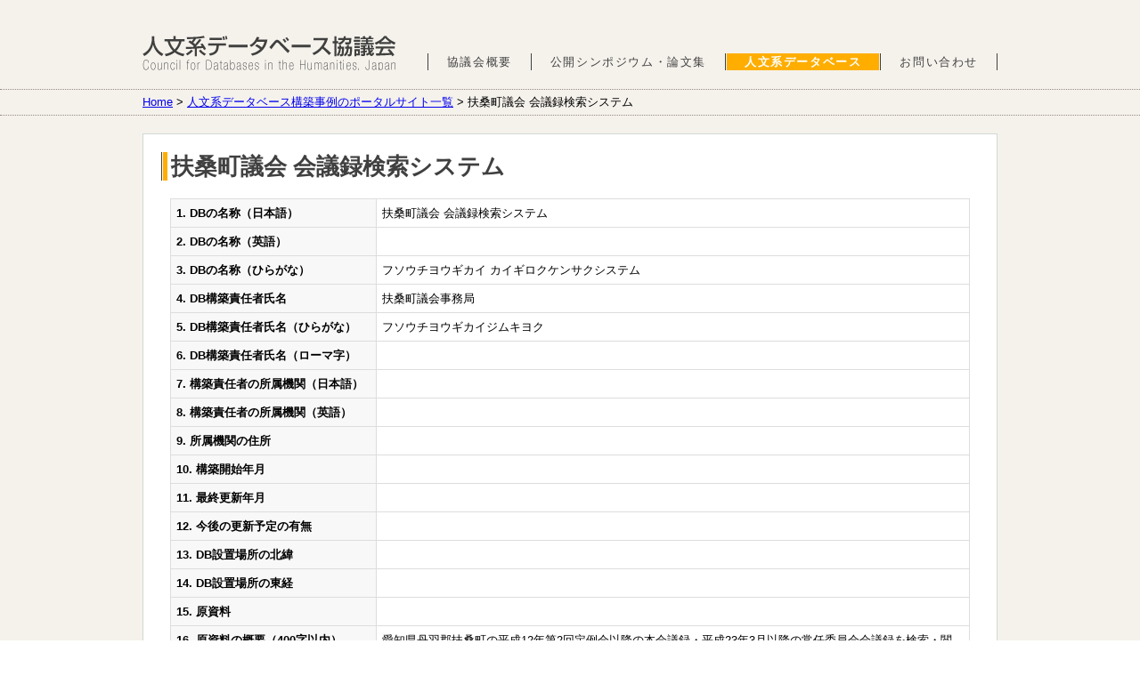

--- FILE ---
content_type: text/html; charset=UTF-8
request_url: https://www.jinbun-db.com/database/archives/65521
body_size: 13907
content:

<!doctype html>
<html lang="ja">
<head>
<meta charset="UTF-8">
<!--[if lt IE 9]>
<script src="http://ie7-js.googlecode.com/svn/version/2.1(beta4)/IE9.js"></script>
<![endif]-->
<link rel="stylesheet" type="text/css" media="all" href="https://www.jinbun-db.com/wordpress/wp-content/themes/adh/style.css">
<link rel="pingback" href="https://www.jinbun-db.com/wordpress/xmlrpc.php">
<title>扶桑町議会 会議録検索システム &#8211; 人文系データベース協議会</title>
<link rel='dns-prefetch' href='//s.w.org' />
		<script type="text/javascript">
			window._wpemojiSettings = {"baseUrl":"https:\/\/s.w.org\/images\/core\/emoji\/2.2.1\/72x72\/","ext":".png","svgUrl":"https:\/\/s.w.org\/images\/core\/emoji\/2.2.1\/svg\/","svgExt":".svg","source":{"concatemoji":"https:\/\/www.jinbun-db.com\/wordpress\/wp-includes\/js\/wp-emoji-release.min.js?ver=4.7.29"}};
			!function(t,a,e){var r,n,i,o=a.createElement("canvas"),l=o.getContext&&o.getContext("2d");function c(t){var e=a.createElement("script");e.src=t,e.defer=e.type="text/javascript",a.getElementsByTagName("head")[0].appendChild(e)}for(i=Array("flag","emoji4"),e.supports={everything:!0,everythingExceptFlag:!0},n=0;n<i.length;n++)e.supports[i[n]]=function(t){var e,a=String.fromCharCode;if(!l||!l.fillText)return!1;switch(l.clearRect(0,0,o.width,o.height),l.textBaseline="top",l.font="600 32px Arial",t){case"flag":return(l.fillText(a(55356,56826,55356,56819),0,0),o.toDataURL().length<3e3)?!1:(l.clearRect(0,0,o.width,o.height),l.fillText(a(55356,57331,65039,8205,55356,57096),0,0),e=o.toDataURL(),l.clearRect(0,0,o.width,o.height),l.fillText(a(55356,57331,55356,57096),0,0),e!==o.toDataURL());case"emoji4":return l.fillText(a(55357,56425,55356,57341,8205,55357,56507),0,0),e=o.toDataURL(),l.clearRect(0,0,o.width,o.height),l.fillText(a(55357,56425,55356,57341,55357,56507),0,0),e!==o.toDataURL()}return!1}(i[n]),e.supports.everything=e.supports.everything&&e.supports[i[n]],"flag"!==i[n]&&(e.supports.everythingExceptFlag=e.supports.everythingExceptFlag&&e.supports[i[n]]);e.supports.everythingExceptFlag=e.supports.everythingExceptFlag&&!e.supports.flag,e.DOMReady=!1,e.readyCallback=function(){e.DOMReady=!0},e.supports.everything||(r=function(){e.readyCallback()},a.addEventListener?(a.addEventListener("DOMContentLoaded",r,!1),t.addEventListener("load",r,!1)):(t.attachEvent("onload",r),a.attachEvent("onreadystatechange",function(){"complete"===a.readyState&&e.readyCallback()})),(r=e.source||{}).concatemoji?c(r.concatemoji):r.wpemoji&&r.twemoji&&(c(r.twemoji),c(r.wpemoji)))}(window,document,window._wpemojiSettings);
		</script>
		<style type="text/css">
img.wp-smiley,
img.emoji {
	display: inline !important;
	border: none !important;
	box-shadow: none !important;
	height: 1em !important;
	width: 1em !important;
	margin: 0 .07em !important;
	vertical-align: -0.1em !important;
	background: none !important;
	padding: 0 !important;
}
</style>
<link rel='stylesheet' id='yarppWidgetCss-css'  href='https://www.jinbun-db.com/wordpress/wp-content/plugins/yet-another-related-posts-plugin/style/widget.css?ver=4.7.29' type='text/css' media='all' />
<link rel='stylesheet' id='theme-my-login-css'  href='https://www.jinbun-db.com/wordpress/wp-content/plugins/theme-my-login/theme-my-login.css?ver=6.4.9' type='text/css' media='all' />
<link rel='stylesheet' id='contact-form-7-css'  href='https://www.jinbun-db.com/wordpress/wp-content/plugins/contact-form-7/includes/css/styles.css?ver=4.7' type='text/css' media='all' />
<script type='text/javascript' src='https://www.jinbun-db.com/wordpress/wp-includes/js/jquery/jquery.js?ver=1.12.4'></script>
<script type='text/javascript' src='https://www.jinbun-db.com/wordpress/wp-includes/js/jquery/jquery-migrate.min.js?ver=1.4.1'></script>
<script type='text/javascript' src='https://www.jinbun-db.com/wordpress/wp-content/plugins/theme-my-login/modules/themed-profiles/themed-profiles.js?ver=4.7.29'></script>
<script type='text/javascript' src='https://www.jinbun-db.com/wordpress/wp-content/themes/adh/functions.js.php?ver=4.7.29'></script>
<link rel='https://api.w.org/' href='https://www.jinbun-db.com/wp-json/' />
<link rel="EditURI" type="application/rsd+xml" title="RSD" href="https://www.jinbun-db.com/wordpress/xmlrpc.php?rsd" />
<link rel="wlwmanifest" type="application/wlwmanifest+xml" href="https://www.jinbun-db.com/wordpress/wp-includes/wlwmanifest.xml" /> 
<link rel='prev' title='あま市議会会議録' href='https://www.jinbun-db.com/database/archives/65519' />
<link rel='next' title='蟹江町図書館 蔵書検索と予約' href='https://www.jinbun-db.com/database/archives/65523' />
<link rel="canonical" href="https://www.jinbun-db.com/database/archives/65521" />
<link rel='shortlink' href='https://www.jinbun-db.com/?p=65521' />
<link rel="alternate" type="application/json+oembed" href="https://www.jinbun-db.com/wp-json/oembed/1.0/embed?url=https%3A%2F%2Fwww.jinbun-db.com%2Fdatabase%2Farchives%2F65521" />
<link rel="alternate" type="text/xml+oembed" href="https://www.jinbun-db.com/wp-json/oembed/1.0/embed?url=https%3A%2F%2Fwww.jinbun-db.com%2Fdatabase%2Farchives%2F65521&#038;format=xml" />
<!-- Google tag (gtag.js) -->
<script async src="https://www.googletagmanager.com/gtag/js?id=G-XXJ3S0MNN5"></script>
<script>
  window.dataLayer = window.dataLayer || [];
  function gtag(){dataLayer.push(arguments);}
  gtag('js', new Date());

  gtag('config', 'G-XXJ3S0MNN5');
</script></head>
<body class="post-template-default single single-post postid-65521 single-format-standard database">
	<div class="wrap">
		<header id="ceiling">
						<div class="sitename">
				<h1 class="title">
					<a href="https://www.jinbun-db.com/" title="人文系データベース協議会" rel="home">人文系データベース協議会</a>
				</h1>
			</div>
			<nav class="global"><ul id="menu-global" class="menu"><li id="menu-item-45180" class="about-us menu-item menu-item-type-post_type menu-item-object-page menu-item-45180"><a href="https://www.jinbun-db.com/about-us">協議会概要</a></li>
<li id="menu-item-45178" class="symposium menu-item menu-item-type-post_type menu-item-object-page menu-item-has-children menu-item-45178"><a href="https://www.jinbun-db.com/symposium">公開シンポジウム・論文集</a>
<ul class="sub-menu">
	<li id="menu-item-45179" class="menu-item menu-item-type-post_type menu-item-object-page menu-item-45179"><a href="https://www.jinbun-db.com/symposium/archives">過去のシンポジウム・論文集一覧</a></li>
</ul>
</li>
<li id="menu-item-45285" class="database menu-item menu-item-type-post_type menu-item-object-page menu-item-45285"><a href="https://www.jinbun-db.com/database">人文系データベース</a></li>
<li id="menu-item-45318" class="contact menu-item menu-item-type-post_type menu-item-object-page menu-item-45318"><a href="https://www.jinbun-db.com/contact">お問い合わせ</a></li>
</ul></nav>						<div class="topicPath">

				<!-- Breadcrumb NavXT 5.7.0 -->
<a title="Go to 人文系データベース協議会." href="https://www.jinbun-db.com" class="home">Home</a> &gt; <a title="Go to the 人文系データベース構築事例のポータルサイト一覧 category archives." href="https://www.jinbun-db.com/category/database" class="taxonomy category">人文系データベース構築事例のポータルサイト一覧</a> &gt; 扶桑町議会 会議録検索システム			</div>
		</header>

<div class="main col1">
  <section class="entry">
    <article id="post-65521" class="article">
      <header>
        <h1>扶桑町議会 会議録検索システム</h1>
      </header>
      <section class="articleBody">
        <table class="db">
<tr>
  <th>1. DBの名称（日本語）</th>
  <td>扶桑町議会 会議録検索システム</td>
</tr>

          <tr><th>2. DBの名称（英語）</th><td></td></tr>
          <tr><th>3. DBの名称（ひらがな）</th><td>フソウチヨウギカイ カイギロクケンサクシステム</td></tr>
          <tr><th>4. DB構築責任者氏名</th><td>扶桑町議会事務局</td></tr>
          <tr><th>5. DB構築責任者氏名（ひらがな）</th><td>フソウチヨウギカイジムキヨク</td></tr>
          <tr><th>6. DB構築責任者氏名（ローマ字）</th><td></td></tr>
          <tr><th>7. 構築責任者の所属機関（日本語）</th><td></td></tr>
          <tr><th>8. 構築責任者の所属機関（英語）</th><td></td></tr>
          <tr><th>9. 所属機関の住所</th><td></td></tr>
          <tr><th>10. 構築開始年月</th><td></td></tr>
          <tr><th>11. 最終更新年月</th><td></td></tr>
          <tr><th>12. 今後の更新予定の有無</th><td></td></tr>
          <tr><th>13. DB設置場所の北緯</th><td></td></tr>
          <tr><th>14. DB設置場所の東経</th><td></td></tr>
          <tr><th>15. 原資料</th><td></td></tr>
          <tr><th>16. 原資料の概要（400字以内）</th><td>愛知県丹羽郡扶桑町の平成12年第2回定例会以降の本会議録・平成23年3月以降の常任委員会会議録を検索・閲覧することができる。</td></tr>
          <tr><th>17. テーブル名とデータ項目</th><td></td></tr>
          <tr><th>18. レコード件数</th><td></td></tr>
          <tr><th>19. データベース管理システム（DBMS）</th><td></td></tr>
          <tr><th>20. 運用形態</th><td>インターネットから一般公開している。</td></tr>
          <tr><th>21. インターネットから公開している場合のURL</th><td>http://www.kensakusystem.jp/fuso/<br><small>※URL は登録時点の情報であり、現時点ではアクセスできない、無関係のサイトが開かれる場合があります。</small></td></tr>
          <tr><th>22. 年間アクセス件数</th><td></td></tr>
          <tr><th>23. 利用登録者数</th><td></td></tr>
          <tr><th>24. 利用規程の有無</th><td></td></tr>
          <tr><th>25. 構築のために助成を受けた補助金</th><td></td></tr>
          <tr><th>26. データベースの構築目的</th><td></td></tr>
          <tr><th>27. データベースの検索・利用方法</th><td></td></tr>
          <tr><th>28. データベースを活用した研究成果</th><td></td></tr>
          <tr><th>29. 今後の開発計画・課題</th><td></td></tr>
          <tr><th>30. DB構築に関する論文・著書（5点以内）</th><td></td></tr>
          <tr><th>31. DBの活用成果をまとめた論文・著書（5点以内）</th><td></td></tr>

<tr>
  <th>32. DBの主題NDC</th>
  <td><ul>
<li>31. 政治</li>  </ul></td>
</tr>
<tr>
  <th>33. 資源タイプ（NDL）</th>
  <td><ul>
<li>報告書・会議録</li>  </ul></td>
</tr>

          <tr><th>34. DBサイトに関する変更履歴</th><td></td></tr>
          <tr><th>35. 最終変更年月日</th><td></td></tr>
        </table>
      <div class="notes">
        <div class='yarpp-related yarpp-related-none'>
</div>
      </div>
      </section>
    </article>
  </section>
</div>

		<footer>
			<a class="climbingStick" href="#ceiling">ページトップへ戻る</a>
			<nav class="footer"><ul id="menu-footer" class="menu"><li id="menu-item-45260" class="home menu-item menu-item-type-custom menu-item-object-custom menu-item-45260"><a href="/">ホーム</a></li>
<li id="menu-item-45264" class="about-us menu-item menu-item-type-post_type menu-item-object-page menu-item-45264"><a href="https://www.jinbun-db.com/about-us">協議会概要</a></li>
<li id="menu-item-45265" class="symposium menu-item menu-item-type-post_type menu-item-object-page menu-item-45265"><a href="https://www.jinbun-db.com/symposium">公開シンポジウム・論文集</a></li>
<li id="menu-item-45262" class="database menu-item menu-item-type-post_type menu-item-object-page menu-item-45262"><a href="https://www.jinbun-db.com/database">人文系データベース</a></li>
<li id="menu-item-45280" class="menu-item menu-item-type-post_type menu-item-object-page menu-item-45280"><a href="https://www.jinbun-db.com/contact">お問い合わせ</a></li>
<li id="menu-item-45490" class="menu-item menu-item-type-post_type menu-item-object-page menu-item-45490"><a href="https://www.jinbun-db.com/register">ユーザー登録</a></li>
<li id="menu-item-45491" class="menu-item menu-item-type-post_type menu-item-object-page menu-item-45491"><a href="https://www.jinbun-db.com/login">ログイン</a></li>
</ul></nav>						<section class="credit">
								<address></address>				<div class="project">
					<h1>科学研究費補助金</h1>
					<p>
						2014～2016年度，挑戦的萌芽研究，研究課題：人文系データベース構築事例データベースとポータルサイトの構築，<br>研究代表者：川口　洋，研究分担者：出田和久・加藤常員, 課題番号：80224749
					</p>
				</div>
				<small class="copyright">Copyright © 1995-2026 人文系データベース協議会. All Rights Reserved.</small>
			</section>
		</footer>
	</div>
<link rel='stylesheet' id='yarppRelatedCss-css'  href='https://www.jinbun-db.com/wordpress/wp-content/plugins/yet-another-related-posts-plugin/style/related.css?ver=4.7.29' type='text/css' media='all' />
<script type='text/javascript' src='https://www.jinbun-db.com/wordpress/wp-content/plugins/contact-form-7/includes/js/jquery.form.min.js?ver=3.51.0-2014.06.20'></script>
<script type='text/javascript'>
/* <![CDATA[ */
var _wpcf7 = {"recaptcha":{"messages":{"empty":"\u3042\u306a\u305f\u304c\u30ed\u30dc\u30c3\u30c8\u3067\u306f\u306a\u3044\u3053\u3068\u3092\u8a3c\u660e\u3057\u3066\u304f\u3060\u3055\u3044\u3002"}}};
/* ]]> */
</script>
<script type='text/javascript' src='https://www.jinbun-db.com/wordpress/wp-content/plugins/contact-form-7/includes/js/scripts.js?ver=4.7'></script>
<script type='text/javascript' src='https://www.jinbun-db.com/wordpress/wp-includes/js/wp-embed.min.js?ver=4.7.29'></script>
</body>
</html>

